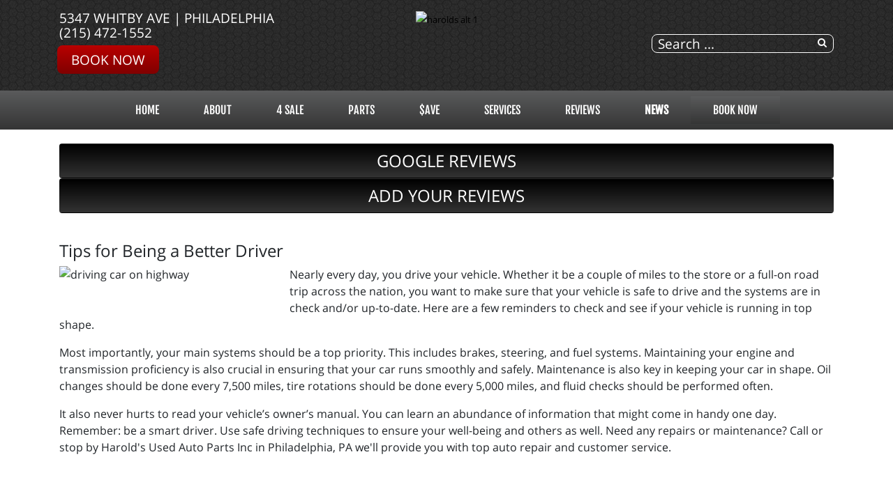

--- FILE ---
content_type: text/html; charset=utf-8
request_url: https://haroldsautopa.com/news/jasper-news/1735-tips-for-being-a-better-driver
body_size: 7353
content:
<!DOCTYPE html>
<html lang="en-gb" dir="ltr">
	<head><meta http-equiv="Content-Type" content="text/html; charset=utf-8">
		<meta name="viewport" content="width=device-width, initial-scale=1.0, maximum-scale=3.0, user-scalable=yes"/>
		<meta name="apple-mobile-web-app-capable" content="YES" />
		<link rel="stylesheet" href="/templates/option1_5/css/layout.css">
		<!--<link rel="stylesheet" href="https://maxcdn.bootstrapcdn.com/bootstrap/4.0.0/css/bootstrap.min.css" integrity="sha384-Gn5384xqQ1aoWXA+058RXPxPg6fy4IWvTNh0E263XmFcJlSAwiGgFAW/dAiS6JXm" crossorigin="anonymous">-->
        <!--<link href="https://fonts.googleapis.com/css?family=Kanit&display=swap" rel="stylesheet">
        <link href="https://fonts.googleapis.com/css?family=Abel&display=swap" rel="stylesheet">-->
        <!--<link href="https://stackpath.bootstrapcdn.com/font-awesome/4.7.0/css/font-awesome.min.css" rel="stylesheet" integrity="sha384-wvfXpqpZZVQGK6TAh5PVlGOfQNHSoD2xbE+QkPxCAFlNEevoEH3Sl0sibVcOQVnN" crossorigin="anonymous">-->
			<meta charset="utf-8" />
	<base href="https://haroldsautopa.com/news/jasper-news/1735-tips-for-being-a-better-driver" />
	<meta name="keywords" content="driving, brakes, steering, fuel systems, engine, transmission" />
	<meta name="description" content="Information and news from JASPER Engines one of our valued partners and providers." />
	<title>Tips for Being a Better Driver - Harold's Used Auto Parts, Inc.  | Philadelphia, PA</title>
	<link href="/templates/option1_5/apple_touch_icon.png" rel="apple-touch-icon" sizes="180x180" />
	<link href="/templates/option1_5/favicon.ico" rel="shortcut icon" type="image/vnd.microsoft.icon" />
	<link href="https://haroldsautopa.com/component/search/?Itemid=214&amp;catid=45&amp;id=1735&amp;format=opensearch" rel="search" title="Search Harold's Used Auto Parts, Inc.  | Philadelphia, PA" type="application/opensearchdescription+xml" />
	<link href="https://haroldsautopa.com/plugins/system/osolcaptcha/osolCaptcha/captchaStyle.css" rel="stylesheet" />
	<link href="/templates/system/css/system.css" rel="stylesheet" version="auto" />
	<link href="/media/widgetkit/wk-styles-b605f2fb.css" rel="stylesheet" id="wk-styles-css" />
	<script src="/templates/option1_5/js/jui/jquery.min.js"></script>
	<script src="/media/jui/js/jquery-noconflict.js"></script>
	<script src="/media/jui/js/jquery-migrate.min.js"></script>
	<script src="/media/system/js/core.js"></script>
	<script src="/media/system/js/html5fallback.js"></script>
	<script src="/media/widgetkit/uikit2-cff63387.js"></script>
	<script src="/media/widgetkit/wk-scripts-d8321f28.js"></script>
	<script>

		   
		   				function reloadCapthcha(instanceNo)
						{
							var captchaSrc = "https://haroldsautopa.com/index.php?showCaptcha=True&instanceNo="+instanceNo+"&time="+ new Date().getTime();
							//alert(captachaSrc);
							//alert(document.getElementById('captchaCode'+instanceNo));
							document.getElementById('captchaCode'+instanceNo).src = captchaSrc ;
							//alert(document.getElementById('captchaCode'+instanceNo).src);
						} 
						jQuery(window).on('load',  function() {
				new JCaption('img.caption');
			});</script><!-- Global site tag (gtag.js) - Google Analytics -->
<script async src="https://www.googletagmanager.com/gtag/js?id=G-5VTRRNS3CW"></script>
<script>
  window.dataLayer = window.dataLayer || [];
  function gtag(){dataLayer.push(arguments);}
  gtag('js', new Date());

  gtag('config', 'G-5VTRRNS3CW');

	</script>
	<meta property='og:url' content='https://haroldsautopa.com/news/jasper-news/1735-tips-for-being-a-better-driver'>
	<meta property='og:type' content='article'>
	<meta property='og:title' content='Tips for Being a Better Driver'>
	<meta property='og:description' content='Nearly every day, you drive your vehicle. Whether it be a couple of miles to the store or a full-on road trip across the nation, you want to make sure that your vehicle is safe to drive and the systems are in check and/or up-to-date. Here are a fe...'>
	<meta property='og:image' content='https://haroldsautopa.com/images/content/jasper/en-intro-imagepic11668607227_n.jpg'>

		<link href="/style.css" rel="stylesheet" />
	<script type="text/javascript"></script>
</head>
	<body class=" com_content view-article">
	    <div id="greetings-container">
	        
	    </div>
	    <div id="toolbar-container">
	        <div class="container">
	            <div class="row">
        	        <div class="mb-4 col-md-4 col-sm-12 d-none d-md-block" id="toolbar-l">

<div class="custom"  >
	<div><a href="https://www.google.com/maps/place/Harold's+Used+Auto+Parts+Inc/@39.9459115,-75.2289762,15z/data=!4m2!3m1!1s0x0:0x87fc8396eb5e8fbe?sa=X&ved=2ahUKEwjL9v3E-P3sAhXYW80KHYceAwIQ_BIwEnoECCMQBQ" target="_blank">5347 Whitby Ave | Philadelphia</a></div><div><a href="tel:(215) 472-1552">(215) 472-1552</a></div><div><a class="rounded-btn" href="/schedule-an-appointment">Book Now</a></div></div>
</div>
        	        <div class="col-md-4 col-sm-12" id="logo"><a href="/index.php">

<div class="custom"  >
			<div class="moduletable">
						

<div class="custom"  >
	<p><img src="/images/harolds_alt_1.png" alt="harolds alt 1" width="350" height="108" /></p></div>
		</div>
	</div>
</a></div>
        	        <div class="col-md-4 col-sm-12 d-none d-md-block" id="toolbar-r">

<div class="custom"  >
	<h3 style="text-align: right; margin-bottom: 10px;">
<a href="https://www.google.com/maps/place/Harold's+Used+Auto+Parts+Inc/@39.9459115,-75.2289762,15z/data=!4m2!3m1!1s0x0:0x87fc8396eb5e8fbe?sa=X&ved=2ahUKEwjL9v3E-P3sAhXYW80KHYceAwIQ_BIwEnoECCMQBQ" class="uk-icon-button uk-icon-map-marker" aria-label="Contact Page Link" target="_blank"> </a> &nbsp; <a href="https://www.facebook.com/Harolds-Used-Auto-Parts-Inc-191783944176788/" target="_blank" class="uk-icon-button uk-icon-facebook" aria-label="Facebook Link"></a> &nbsp; <a href="https://www.google.com/maps/place/Harold's+Used+Auto+Parts+Inc/@39.9459115,-75.2289762,15z/data=!4m2!3m1!1s0x0:0x87fc8396eb5e8fbe?sa=X&ved=2ahUKEwjL9v3E-P3sAhXYW80KHYceAwIQ_BIwEnoECCMQBQ" target="_blank" class="uk-icon-button uk-icon-google" aria-label="Google Link"></a></h3></div>
<div class="searchstyle-blank">
	<form action="/news/jasper-news" method="post" class="form-inline">
		<label for="mod-search-searchword" class="element-invisible">Search ...</label> <input name="searchword" id="mod-search-searchword" maxlength="200"  class="inputbox search-query" type="search" placeholder="Search ..." />		<input type="hidden" name="task" value="search" />
		<input type="hidden" name="option" value="com_search" />
		<input type="hidden" name="Itemid" value="214" />
	</form>
</div>
</div>
    	        </div>
	        </div>
	    </div>
	    <div id="menu-container">
	        <div class="container">
	            <div class="row d-none d-md-block">
        	        <div class="col-md-12 col-sm-12">
        	            <nav class="navbar navbar-expand-md navbar-light ">
        	                <ul class="nav menu mx-auto menu-dropdown">
<li class="nav-item item-53 default"><a href="/" class="nav-link ">Home</a></li><li class="nav-item item-650"><a href="/about-us" class="nav-link ">About</a></li><li class="nav-item item-779"><a href="/4-sale" class="nav-link ">4 Sale</a></li><li class="nav-item item-780"><a href="/parts" class="nav-link ">Parts</a></li><li class="nav-item item-210"><a href="/promotions" class="nav-link ">$ave</a></li><li class="nav-item item-187 deeper parent"><a href="/services" class="nav-link ">Services</a><ul class="dropdown-menu"><li class="nav-item item-763"><a href="/brands/bfgoodrich-tires" class="nav-link">BFGoodrich®</a></li><li class="nav-item item-764"><a href="/brands/michelin-tires" class="nav-link">Michelin®</a></li><li class="nav-item item-198"><a href="/services/engines-a-transmissions" class="nav-link ">JASPER® Engines</a></li><li class="nav-item item-737"><a href="/services/classic-cars" class="nav-link ">Classic Cars</a></li><li class="nav-item item-290"><a href="/services/fleet-services" class="nav-link ">Fleet Services</a></li><li class="nav-item item-188"><a href="/services/tires-188" class="nav-link ">Tires</a></li><li class="nav-item item-660"><a href="/services/towing" class="nav-link ">Towing</a></li><li class="nav-item item-720"><a href="/services/vehicles-we-service" class="nav-link ">Vehicles We Service</a></li></ul></li><li class="nav-item item-608 deeper parent"><a href="/reviews" class="nav-link ">Reviews</a><ul class="dropdown-menu"><li class="nav-item item-609"><a href="/reviews/review-us" class="nav-link ">Review Us</a></li></ul></li><li class="nav-item item-208 active deeper parent"><a href="/news" class="nav-link ">NEWS</a><ul class="dropdown-menu"><li class="nav-item item-209"><a href="/news/shop-news" class="nav-link ">Shop News</a></li><li class="nav-item item-211"><a href="/reviews" class="nav-link">Reviews</a></li><li class="nav-item item-297"><a href="/reviews/review-us" class="nav-link">HOW DID WE DO?</a></li><li class="nav-item item-214 current active"><a href="/news/jasper-news" class="nav-link ">JASPER News</a></li></ul></li><li class="nav-item item-206 deeper parent"><a href="/schedule-an-appointment" class="nav-link appointment-link uk-button-primary no-sppb-btn sppb-btn-primary">Book Now</a><ul class="dropdown-menu"><li class="nav-item item-768"><a href="/contact-us" class="nav-link">Contact</a></li></ul></li></ul>



        	            </nav>
    	            </div>
	            </div>
	            <div class=" d-sm-block d-md-none">
    	            <div class="row">
        	            <div class="col-2">
        	                <a class="fa fa-bars" onClick="offcanvasToggle();"></a> 
        	            </div>
        	            <div class="col-10">
        	                

<div class="custom"  >
	<h3 style="text-align: right; margin-top: 9px; margin-bottom: 9px;">
<a href="tel:(215) 472-1552" class="uk-icon-button uk-icon-phone"></a> &nbsp; 
<a href="https://www.google.com/maps/place/Harold's+Used+Auto+Parts+Inc/@39.9459115,-75.2289762,15z/data=!4m2!3m1!1s0x0:0x87fc8396eb5e8fbe?sa=X&ved=2ahUKEwjL9v3E-P3sAhXYW80KHYceAwIQ_BIwEnoECCMQBQ" old-href="index.php/contact-us#contactmap" class="uk-icon-button uk-icon-map-marker" aria-label="Find Us"> </a> &nbsp; <a href="https://www.facebook.com/Harolds-Used-Auto-Parts-Inc-191783944176788/" target="_blank" class="uk-icon-button uk-icon-facebook" aria-label="Facebook Link"></a> &nbsp; <a href="https://www.google.com/maps/place/Harold's+Used+Auto+Parts+Inc/@39.9459115,-75.2289762,15z/data=!4m2!3m1!1s0x0:0x87fc8396eb5e8fbe?sa=X&ved=2ahUKEwjL9v3E-P3sAhXYW80KHYceAwIQ_BIwEnoECCMQBQ" target="_blank" class="uk-icon-button uk-icon-google" aria-label="Google Link"></a></h3></div>

    	                </div>
        	        </div>
        	    </div>
	        </div>
	    </div>
	    	    <div id="main-top-container" class="mod-container">
	        <div class="container">
	            <div class="row">
        	        <div class="col-md-12 col-sm-12">
	                    

<div class="customreviews"  >
	<div class="uk-grid">
<div class="uk-width-medium-1-2 uk-row-first"><a href="https://www.google.com/maps/place/Harold's+Used+Auto+Parts+Inc/@39.9459115,-75.2311649,17z/data=!3m1!4b1!4m7!3m6!1s0x0:0x87fc8396eb5e8fbe!8m2!3d39.9459115!4d-75.2289762!9m1!1b1" target="_blank" class="btn" style="width: 100%; background-color: #333; background-image: linear-gradient(to bottom, #000, #333); margin: 0; padding: 0; color: white; font-size: 1.5em; line-height: 2em;"><i class="uk-icon uk-icon-google"></i> GOOGLE REVIEWS</a></div><div class="uk-width-medium-1-2"><a href="/reviews/review-us" class="btn" style="width: 100%; background-color: #333; background-image: linear-gradient(to bottom, #000, #333); margin: 0; padding: 0; color: white; font-size: 1.5em; line-height: 2em;"><i class="uk-icon uk-icon-pencil"></i> ADD YOUR REVIEWS</a></div>
</div></div>

	                </div>
                </div>
            </div>
	    </div>
	    	    
	    <div id="main-container">
	        <div class="before-container">
	            <div class="before-container-2">
        	        <div class="container">
        	            <div class="row">
        	                <div class="col-md-12 col-sm-12">
                        	    <div id="system-message-container">
	</div>

                        		<div class="item-page" itemscope itemtype="https://schema.org/Article">
	<meta itemprop="inLanguage" content="" />
	
		
			<div class="page-header">
					<h2 itemprop="headline">
				Tips for Being a Better Driver			</h2>
									</div>
					
	
				
								<div itemprop="articleBody">
		<img class="en-intro-image" src="/images/content/jasper/en-intro-imagepic11668607227_n.jpg" alt="driving car on highway" /><p>Nearly every day, you drive your vehicle. Whether it be a couple of miles to the store or a full-on road trip across the nation, you want to make sure that your vehicle is safe to drive and the systems are in check and/or up-to-date. Here are a few reminders to check and see if your vehicle is running in top shape.</p> <p>Most importantly, your main systems should be a top priority. This includes brakes, steering, and fuel systems. Maintaining your engine and transmission proficiency is also crucial in ensuring that your car runs smoothly and safely. Maintenance is also key in keeping your car in shape. Oil changes should be done every 7,500 miles, tire rotations should be done every 5,000 miles, and fluid checks should be performed often.</p><p>It also never hurts to read your vehicle&rsquo;s owner&rsquo;s manual. You can learn an abundance of information that might come in handy one day. Remember: be a smart driver. Use safe driving techniques to ensure your well-being and others as well. Need any repairs or maintenance? Call or stop by Harold's Used Auto Parts Inc in Philadelphia, PA we&#39;ll provide you with top auto repair and customer service.</p><p style="text-align:center"><br><br><div class="en-full-text"></div></p>Module - used cars (4 sale tab) Module - TowingModule - Inspection and Emissions	</div>

		
			
			<ul class="tags inline">
																	<li class="tag-157 tag-list0" itemprop="keywords">
					<a href="/component/tags/tag/157-automotive-repair" class="label label-info">
						Automotive Repair					</a>
				</li>
						</ul>
	
							</div>

                    		</div>
        	            </div>
                    </div>
                </div>
            </div>
        </div>
	    
	    	    <div id="bottom-a-container" class="mod-container">
	        <div class="container">
	            <div class="row">
        	        <div class="col-md-12 col-sm-12">
	                    

<div class="customour-brands"  >
		
<div data-uk-slideset="{autoplay: true ,default: 2,small: 3,medium: 6,large: 6,xlarge: 6}">

    
    <div class="uk-slidenav-position uk-margin">

        <ul class="uk-slideset uk-grid uk-grid-match uk-flex-center uk-grid-width-1-2 uk-grid-width-small-1-3 uk-grid-width-medium-1-6 uk-grid-width-large-1-6 uk-grid-width-xlarge-1-6">
        
            <li>

                <div class="uk-panel uk-text-center">

                    
                    
                                        <div class="uk-text-center uk-panel-teaser"><div class="uk-overlay uk-overlay-hover "><img src="/images/BRAND_BUTTONS/jasper.png" alt="Jasper"><a class="uk-position-cover" href="/index.php/services/engines-a-transmissions" aria-label="Jasper"></a></div></div>
                    
                    
                    
                    
                    
                    
                </div>

            </li>

        
            <li>

                <div class="uk-panel uk-text-center">

                    
                    
                                        <div class="uk-text-center uk-panel-teaser"><div class="uk-overlay uk-overlay-hover "><img src="/images/BRAND_BUTTONS/acdelco.png" alt="Acdelco"><a class="uk-position-cover" href="/index.php/brands/acdelco-parts" aria-label="Acdelco"></a></div></div>
                    
                    
                    
                    
                    
                    
                </div>

            </li>

        
            <li>

                <div class="uk-panel uk-text-center">

                    
                    
                                        <div class="uk-text-center uk-panel-teaser"><div class="uk-overlay uk-overlay-hover "><img src="/images/BRAND_BUTTONS/ase.png" alt="ASE"><a class="uk-position-cover" href="/index.php/affiliations/ase-certified" aria-label="ASE"></a></div></div>
                    
                    
                    
                    
                    
                    
                </div>

            </li>

        
            <li>

                <div class="uk-panel uk-text-center">

                    
                    
                                        <div class="uk-text-center uk-panel-teaser"><img src="/images/BRAND_BUTTONS/autozone.png" alt="Auto Zone"></div>
                    
                    
                    
                    
                    
                    
                </div>

            </li>

        
            <li>

                <div class="uk-panel uk-text-center">

                    
                    
                                        <div class="uk-text-center uk-panel-teaser"><img src="/images/Berrodin-button.png" alt="Berrodin"></div>
                    
                    
                    
                    
                    
                    
                </div>

            </li>

        
            <li>

                <div class="uk-panel uk-text-center">

                    
                    
                                        <div class="uk-text-center uk-panel-teaser"><div class="uk-overlay uk-overlay-hover "><img src="/images/BRAND_BUTTONS/bfgoodrich.png" alt="BF Goodrich"><a class="uk-position-cover" href="/index.php/brands/bfgoodrich-tires" aria-label="BF Goodrich"></a></div></div>
                    
                    
                    
                    
                    
                    
                </div>

            </li>

        
            <li>

                <div class="uk-panel uk-text-center">

                    
                    
                                        <div class="uk-text-center uk-panel-teaser"><div class="uk-overlay uk-overlay-hover "><img src="/images/BRAND_BUTTONS/bosch.png" alt="Bosch Automotive"><a class="uk-position-cover" href="/index.php/brands/bosch-automotive" aria-label="Bosch Automotive"></a></div></div>
                    
                    
                    
                    
                    
                    
                </div>

            </li>

        
            <li>

                <div class="uk-panel uk-text-center">

                    
                    
                                        <div class="uk-text-center uk-panel-teaser"><div class="uk-overlay uk-overlay-hover "><img src="/images/BRAND_BUTTONS/bridgestonefirestone.png" alt="Bridgestone Firestone"><a class="uk-position-cover" href="/index.php/services/tires-188" aria-label="Bridgestone Firestone"></a></div></div>
                    
                    
                    
                    
                    
                    
                </div>

            </li>

        
            <li>

                <div class="uk-panel uk-text-center">

                    
                    
                                        <div class="uk-text-center uk-panel-teaser"><div class="uk-overlay uk-overlay-hover "><img src="/images/BRAND_BUTTONS/cooper.png" alt="Cooper Tires"><a class="uk-position-cover" href="/index.php/services/tires-188" aria-label="Cooper Tires"></a></div></div>
                    
                    
                    
                    
                    
                    
                </div>

            </li>

        
            <li>

                <div class="uk-panel uk-text-center">

                    
                    
                                        <div class="uk-text-center uk-panel-teaser"><div class="uk-overlay uk-overlay-hover "><img src="/images/BRAND_BUTTONS/savings.png" alt="Customer Savings"><a class="uk-position-cover" href="/promotions" aria-label="Customer Savings"></a></div></div>
                    
                    
                    
                    
                    
                    
                </div>

            </li>

        
            <li>

                <div class="uk-panel uk-text-center">

                    
                    
                                        <div class="uk-text-center uk-panel-teaser"><div class="uk-overlay uk-overlay-hover "><img src="/images/BRAND_BUTTONS/dunlop.png" alt="Dunlop Tires"><a class="uk-position-cover" href="/index.php/services/tires-188" aria-label="Dunlop Tires"></a></div></div>
                    
                    
                    
                    
                    
                    
                </div>

            </li>

        
            <li>

                <div class="uk-panel uk-text-center">

                    
                    
                                        <div class="uk-text-center uk-panel-teaser"><div class="uk-overlay uk-overlay-hover "><img src="/images/BRAND_BUTTONS/fleet.png" alt="Fleet Services"><a class="uk-position-cover" href="/index.php/services/fleet-services" aria-label="Fleet Services"></a></div></div>
                    
                    
                    
                    
                    
                    
                </div>

            </li>

        
            <li>

                <div class="uk-panel uk-text-center">

                    
                    
                                        <div class="uk-text-center uk-panel-teaser"><div class="uk-overlay uk-overlay-hover "><img src="/images/BRAND_BUTTONS/goodyear.png" alt="Goodyear"><a class="uk-position-cover" href="/index.php/services/tires-188" aria-label="Goodyear"></a></div></div>
                    
                    
                    
                    
                    
                    
                </div>

            </li>

        
            <li>

                <div class="uk-panel uk-text-center">

                    
                    
                                        <div class="uk-text-center uk-panel-teaser"><img src="/images/BRAND_BUTTONS/buttons_handicap.png" alt="Handicap Accessible"></div>
                    
                    
                    
                    
                    
                    
                </div>

            </li>

        
            <li>

                <div class="uk-panel uk-text-center">

                    
                    
                                        <div class="uk-text-center uk-panel-teaser"><div class="uk-overlay uk-overlay-hover "><img src="/images/BRAND_BUTTONS/hankook.png" alt="Hankook Tires"><a class="uk-position-cover" href="/index.php/services/tires-188" aria-label="Hankook Tires"></a></div></div>
                    
                    
                    
                    
                    
                    
                </div>

            </li>

        
            <li>

                <div class="uk-panel uk-text-center">

                    
                    
                                        <div class="uk-text-center uk-panel-teaser"><div class="uk-overlay uk-overlay-hover "><img src="/images/BRAND_BUTTONS/jasper_marine.png" alt="JASPER Marine"><a class="uk-position-cover" href="/index.php/brands/jasper-marine" aria-label="JASPER Marine"></a></div></div>
                    
                    
                    
                    
                    
                    
                </div>

            </li>

        
            <li>

                <div class="uk-panel uk-text-center">

                    
                    
                                        <div class="uk-text-center uk-panel-teaser"><div class="uk-overlay uk-overlay-hover "><img src="/images/BRAND_BUTTONS/kelly_tires.png" alt="Kelly Tires"><a class="uk-position-cover" href="/index.php/services/tires-188" aria-label="Kelly Tires"></a></div></div>
                    
                    
                    
                    
                    
                    
                </div>

            </li>

        
            <li>

                <div class="uk-panel uk-text-center">

                    
                    
                                        <div class="uk-text-center uk-panel-teaser"><div class="uk-overlay uk-overlay-hover "><img src="/images/BRAND_BUTTONS/michelin.png" alt="Michelin"><a class="uk-position-cover" href="/index.php/brands/michelin-tires" aria-label="Michelin"></a></div></div>
                    
                    
                    
                    
                    
                    
                </div>

            </li>

        
            <li>

                <div class="uk-panel uk-text-center">

                    
                    
                                        <div class="uk-text-center uk-panel-teaser"><div class="uk-overlay uk-overlay-hover "><img src="/images/BRAND_BUTTONS/mastercraft.png" alt="Mastercraft"><a class="uk-position-cover" href="/index.php/services/tires-188" aria-label="Mastercraft"></a></div></div>
                    
                    
                    
                    
                    
                    
                </div>

            </li>

        
            <li>

                <div class="uk-panel uk-text-center">

                    
                    
                                        <div class="uk-text-center uk-panel-teaser"><div class="uk-overlay uk-overlay-hover "><img src="/images/BRAND_BUTTONS/motorcraft.png" alt="Motorcraft Parts"><a class="uk-position-cover" href="/index.php/brands/motorcraft-parts" aria-label="Motorcraft Parts"></a></div></div>
                    
                    
                    
                    
                    
                    
                </div>

            </li>

        
            <li>

                <div class="uk-panel uk-text-center">

                    
                    
                                        <div class="uk-text-center uk-panel-teaser"><img src="/images/BRAND_BUTTONS/pet_friendly.png" alt="Pet Friendly"></div>
                    
                    
                    
                    
                    
                    
                </div>

            </li>

        
            <li>

                <div class="uk-panel uk-text-center">

                    
                    
                                        <div class="uk-text-center uk-panel-teaser"><div class="uk-overlay uk-overlay-hover "><img src="/images/BRAND_BUTTONS/radiator.png" alt="Radiator"><a class="uk-position-cover" href="/index.php/services-info/radiator" aria-label="Radiator"></a></div></div>
                    
                    
                    
                    
                    
                    
                </div>

            </li>

        
            <li>

                <div class="uk-panel uk-text-center">

                    
                    
                                        <div class="uk-text-center uk-panel-teaser"><div class="uk-overlay uk-overlay-hover "><img src="/images/BRAND_BUTTONS/stateinspections.png" alt="State Inspection"><a class="uk-position-cover" href="/index.php/services" aria-label="State Inspection"></a></div></div>
                    
                    
                    
                    
                    
                    
                </div>

            </li>

        
            <li>

                <div class="uk-panel uk-text-center">

                    
                    
                                        <div class="uk-text-center uk-panel-teaser"><div class="uk-overlay uk-overlay-hover "><img src="/images/BRAND_BUTTONS/sumitomo.png" alt="Sumitomo Tires"><a class="uk-position-cover" href="/index.php/services/tires-188" aria-label="Sumitomo Tires"></a></div></div>
                    
                    
                    
                    
                    
                    
                </div>

            </li>

        
            <li>

                <div class="uk-panel uk-text-center">

                    
                    
                                        <div class="uk-text-center uk-panel-teaser"><div class="uk-overlay uk-overlay-hover "><img src="/images/BRAND_BUTTONS/tires.png" alt="Tires"><a class="uk-position-cover" href="/index.php/services/tires-188" aria-label="Tires"></a></div></div>
                    
                    
                    
                    
                    
                    
                </div>

            </li>

        
            <li>

                <div class="uk-panel uk-text-center">

                    
                    
                                        <div class="uk-text-center uk-panel-teaser"><div class="uk-overlay uk-overlay-hover "><img src="/images/BRAND_BUTTONS/towing.png" alt="Towing"><a class="uk-position-cover" href="tel:(215) 472-1552" aria-label="Towing"></a></div></div>
                    
                    
                    
                    
                    
                    
                </div>

            </li>

        
            <li>

                <div class="uk-panel uk-text-center">

                    
                    
                                        <div class="uk-text-center uk-panel-teaser"><div class="uk-overlay uk-overlay-hover "><img src="/images/BRAND_BUTTONS/toyo.png" alt="Toyo"><a class="uk-position-cover" href="/index.php/services/tires-188" aria-label="Toyo"></a></div></div>
                    
                    
                    
                    
                    
                    
                </div>

            </li>

        
            <li>

                <div class="uk-panel uk-text-center">

                    
                    
                                        <div class="uk-text-center uk-panel-teaser"><div class="uk-overlay uk-overlay-hover "><img src="/images/BRAND_BUTTONS/uniroyal.png" alt="Uniroyal"><a class="uk-position-cover" href="/index.php/brands/uniroyal-tires" aria-label="Uniroyal"></a></div></div>
                    
                    
                    
                    
                    
                    
                </div>

            </li>

        
            <li>

                <div class="uk-panel uk-text-center">

                    
                    
                                        <div class="uk-text-center uk-panel-teaser"><img src="/images/BRAND_BUTTONS/12month_button.png" alt="12 Month Warranty"></div>
                    
                    
                    
                    
                    
                    
                </div>

            </li>

        
            <li>

                <div class="uk-panel uk-text-center">

                    
                    
                                        <div class="uk-text-center uk-panel-teaser"><img src="/images/BRAND_BUTTONS/wifi.png" alt="Wifi Available"></div>
                    
                    
                    
                    
                    
                    
                </div>

            </li>

                </ul>

                <a href="#" class="uk-slidenav  uk-slidenav-previous uk-hidden-touch" data-uk-slideset-item="previous" aria-label="Previous Slide"></a>
        <a href="#" class="uk-slidenav  uk-slidenav-next uk-hidden-touch" data-uk-slideset-item="next" aria-label="Next Slide"></a>
        
    </div>

    
    
    
</div>
</div>

	                </div>
                </div>
            </div>
	    </div>
	    	    <div id="bottom-d-container" class="mod-container">
	        <div class="container">
	            <div class="row">
	                    

<div class="custom col-md-4 col-sm-12 order-2 order-md-1"  >
	<p><a href="/index.php/contact-us#contactmap" style="text-transform: uppercase;"><em class="uk-icon-button uk-icon-map-marker"></em> 5347 Whitby Ave<br /> &nbsp; &nbsp; &nbsp; &nbsp; Philadelphia, PA</a><br /> <a href="tel:(215) 472-1552"><em class="uk-icon-button uk-icon-phone"></em> (215) 472-1552</a><br /> <a href="mailto:haroldsusedauto@gmail.com?subject=website"><em class="uk-icon-button uk-icon-envelope-o"></em> Email the Shop</a><br /> <em class="uk-icon-button fa fa-clock-o"></em> MON-FRI | <span style="text-transform: uppercase;">8:30 AM - 5:30 PM</span><br /> <em class="uk-icon-button fa fa-clock-o"></em> SAT | <span style="text-transform: uppercase;">8:30 AM - 2:00 PM</span><br /> <em class="uk-icon-button fa fa-clock-o"></em> SUN | <span style="text-transform: uppercase;">CLOSED</span><br />Closed every third Saturday of the month</p></div>


<div class="custom col-md-4 col-sm-12 order-1 order-md-2"  >
	<center><a href="/index.php">		<div class="moduletable">
						

<div class="custom"  >
	<p><img src="/images/harolds_alt_1.png" alt="harolds alt 1" width="350" height="108" /></p></div>
		</div>
	</a>
<a href="https://www.google.com/maps/place/Harold's+Used+Auto+Parts+Inc/@39.9459115,-75.2289762,15z/data=!4m2!3m1!1s0x0:0x87fc8396eb5e8fbe?sa=X&ved=2ahUKEwjL9v3E-P3sAhXYW80KHYceAwIQ_BIwEnoECCMQBQ" target="_blank"><img src="/images/directions2.png" alt="Get Directions" style="max-width: 250px; padding-top: 10px; padding-bottom: 30px;"></a>
</center></div>


<div class="custom col-md-4 col-sm-12 order-3 order-md-3"  >
	<a href="/news" aria-label="Contact Page Link" style="text-transform: uppercase;"><i class="uk-icon-button uk-icon-play"></i> NEWS & INFORMATION</a><br>
<a href="/services" aria-label="Contact Page Link"><i class="uk-icon-button uk-icon-play"></i> OUR SERVICES</a><br>
<a href="/contact-us" aria-label="Contact Page Link"><i class="uk-icon-button uk-icon-play"></i> CONTACT US</a>
</div>

                </div>
            </div>
	    </div>
	    	    <div id="footer-container" class="mod-container">
	        <div class="container">
	            <div class="row">
                            <div class="col ">
            

<div class="custom"  >
	<div style="text-align: center;">		<div class="moduletable">
						

<div class="custom"  >
	<div style="text-align: center">
<div id="google_translate_element" style="display: inline-block; margin-right: 10px;"></div>
<a href="http://support.completemarketingresources.com/open.php" target="_blank" id="openticket" style="color: white; background: black; border: 1px solid white; padding: 5px 10px; border-radius: 5px;">WEBSITE CHANGES</a></div>
<script type="text/javascript">
function googleTranslateElementInit() {
  new google.translate.TranslateElement({pageLanguage: 'en', layout: google.translate.TranslateElement.InlineLayout.SIMPLE}, 'google_translate_element');
}
</script><script type="text/javascript" src="//translate.google.com/translate_a/element.js?cb=googleTranslateElementInit"></script>
        <p align="center">

<style>
@media(max-width: 766px){
  #openticket{
    display: block;
    width: 95%;
    max-width: 300px;
    clear: both;
    margin-left: auto;
    margin-right: auto;
    margin-top: 10px;
    margin-bottom: 5px;
  }
}
</style></div>
		</div>
	</div>
<small><small>
<p style="text-align: center;">© Program, Brand & Specialty Pages, News Blog Content, Page Layout, and CMR EasyNews Programming by <a href="http://completemarketingresources.com" target="_blank">CMR, Inc</a> a <a href="https://jasperwebsites.com" target="_blank">JSP Website</a> or <a href="https://topautowebsite.com/" target="_blank">Top Auto Website</a></p>
<p style="text-align: center;"><a href="/drop-off-your-vehicle-form?view=form">24-Hr Drop Form</a> &nbsp; | &nbsp; <a href="/accessibility"><i class="uk-icon uk-icon-wheelchair"></i> ADA Accessibility</a> &nbsp; | &nbsp; <a href="/job-application?view=form">Job Application</a> &nbsp; | &nbsp; <a href="/privacy-policy">Privacy Policy</a> &nbsp; | &nbsp; <a href="/sitemap">Sitemap</a></p>
<p style="text-align: center;"><a href="http://easynews.cmrhosting.com/a/haroldsautopa.com" target="_blank" >ADD ARTICLE</a> &nbsp; | &nbsp; <a href="/lis">LIS</a><!-- &nbsp; | &nbsp; <a href="http://support.completemarketingresources.com/open.php" target="_blank" id="openticket" style="color: white; background: black; border: 1px solid white; padding: 5px 10px; border-radius: 5px;">WEBSITE CHANGES</a>--></p>
</small></small>
<!--<p style="text-align: center;"><a href="/" target="_blank" class="btn uk-width-medium-3-10" style="background: #d32033; color: white; margin: 0px 30px 10px 0px;">ADD ARTICLE</a><a href="/lis" class="btn uk-width-medium-3-10" style="background: #5c5c5c; color: white; margin: 0px 30px 10px 0px;">LOGIN</a><a href="http://support.completemarketingresources.com/open.php" target="_blank" class="btn uk-width-medium-3-10" style="background: black; color: white; margin-bottom: 10px;" id="openticket">WEBSITE CHANGES</a></p>--></div>
        </div>
    
                </div>
            </div>
	    </div>
	    	    <div id="offcanvas-container">
	        <div class="col"><a class="fa fa-close" onClick="offcanvasToggle();"></a></div>
	                <div class="col ">
            <div class="search">
	<form action="/news/jasper-news" method="post" class="form-inline">
		<label for="mod-search-searchword" class="element-invisible">Search ...</label> <input name="searchword" id="mod-search-searchword" maxlength="200"  class="inputbox search-query" type="search" placeholder="Search ..." />		<input type="hidden" name="task" value="search" />
		<input type="hidden" name="option" value="com_search" />
		<input type="hidden" name="Itemid" value="214" />
	</form>
</div>
        </div>
            <div class="col ">
            <ul class="nav menu mx-auto menu-dropdown">
<li class="nav-item item-53 default"><a href="/" class="nav-link ">Home</a></li><li class="nav-item item-650"><a href="/about-us" class="nav-link ">About</a></li><li class="nav-item item-779"><a href="/4-sale" class="nav-link ">4 Sale</a></li><li class="nav-item item-780"><a href="/parts" class="nav-link ">Parts</a></li><li class="nav-item item-210"><a href="/promotions" class="nav-link ">$ave</a></li><li class="nav-item item-187 deeper parent"><a href="/services" class="nav-link ">Services</a><ul class="dropdown-menu"><li class="nav-item item-763"><a href="/brands/bfgoodrich-tires" class="nav-link">BFGoodrich®</a></li><li class="nav-item item-764"><a href="/brands/michelin-tires" class="nav-link">Michelin®</a></li><li class="nav-item item-198"><a href="/services/engines-a-transmissions" class="nav-link ">JASPER® Engines</a></li><li class="nav-item item-737"><a href="/services/classic-cars" class="nav-link ">Classic Cars</a></li><li class="nav-item item-290"><a href="/services/fleet-services" class="nav-link ">Fleet Services</a></li><li class="nav-item item-188"><a href="/services/tires-188" class="nav-link ">Tires</a></li><li class="nav-item item-660"><a href="/services/towing" class="nav-link ">Towing</a></li><li class="nav-item item-720"><a href="/services/vehicles-we-service" class="nav-link ">Vehicles We Service</a></li></ul></li><li class="nav-item item-608 deeper parent"><a href="/reviews" class="nav-link ">Reviews</a><ul class="dropdown-menu"><li class="nav-item item-609"><a href="/reviews/review-us" class="nav-link ">Review Us</a></li></ul></li><li class="nav-item item-208 active deeper parent"><a href="/news" class="nav-link ">NEWS</a><ul class="dropdown-menu"><li class="nav-item item-209"><a href="/news/shop-news" class="nav-link ">Shop News</a></li><li class="nav-item item-211"><a href="/reviews" class="nav-link">Reviews</a></li><li class="nav-item item-297"><a href="/reviews/review-us" class="nav-link">HOW DID WE DO?</a></li><li class="nav-item item-214 current active"><a href="/news/jasper-news" class="nav-link ">JASPER News</a></li></ul></li><li class="nav-item item-206 deeper parent"><a href="/schedule-an-appointment" class="nav-link appointment-link uk-button-primary no-sppb-btn sppb-btn-primary">Book Now</a><ul class="dropdown-menu"><li class="nav-item item-768"><a href="/contact-us" class="nav-link">Contact</a></li></ul></li></ul>


        </div>
    
	    </div>
	    	    
		
		<script>
    		var offcanvas = false;
    		
    		function offcanvasToggle(){
    		    if (!offcanvas){
    		        jQuery('body').addClass('offcanvas');
    		        offcanvas = true;
    		    }else{
    		        jQuery('body').removeClass('offcanvas');
    		        offcanvas = false;
    		    }
    		}
    		
    		jQuery(document).ready(function(){
        		jQuery('li.deeper').on('touchstart', function (e) {
                    if (!jQuery(this).hasClass('open')) {
                        e.preventDefault();
                        jQuery(this).addClass('open');
                        jQuery('li.deeper').not(this).removeClass('open');
                        
                        return false;
                    } else {
                        return true;
                    }
                });
    		});
    		
    		jQuery('#openticket').attr('href', jQuery('#openticket').attr('href') + "?web=" + location.hostname);
		</script>
	
    <!--<script  src="/templates/option1_5/js/jui/jquery.min.js"></script>
    <script type="text/javascript">jQuery.noConflict();</script>-->
    <script src="/templates/option1_5/js/popper.min.js"></script>
    <script src="/templates/option1_5/js/bootstrap.min.js"></script>
	</body>
</html>
